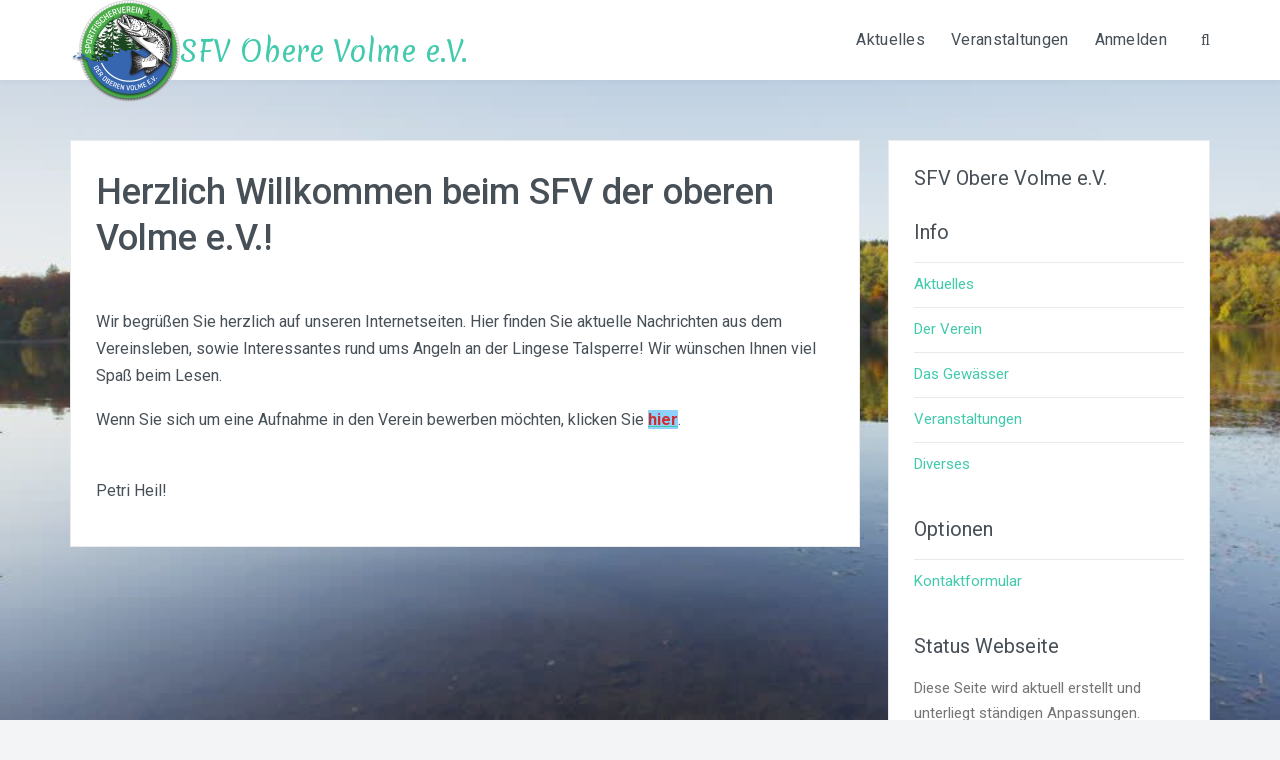

--- FILE ---
content_type: text/html; charset=UTF-8
request_url: https://sfv-obere-volme.de/
body_size: 12302
content:
<!DOCTYPE html>
<html lang="de">
<head>
<meta charset="UTF-8">
<meta name="viewport" content="width=device-width, initial-scale=1">
<link rel="profile" href="http://gmpg.org/xfn/11">
<link rel="pingback" href="https://avlinge.de/xmlrpc.php">
<title>SFV Obere Volme e.V. &#8211; SFV Obere Volme e.V.</title>
<meta name='robots' content='max-image-preview:large' />
<link rel='dns-prefetch' href='//stats.wp.com' />
<link rel='dns-prefetch' href='//fonts.googleapis.com' />
<link rel='preconnect' href='//c0.wp.com' />
<link rel="alternate" type="application/rss+xml" title="SFV Obere Volme e.V. &raquo; Feed" href="https://avlinge.de/feed/" />
<link rel="alternate" type="application/rss+xml" title="SFV Obere Volme e.V. &raquo; Kommentar-Feed" href="https://avlinge.de/comments/feed/" />
<link rel="alternate" title="oEmbed (JSON)" type="application/json+oembed" href="https://avlinge.de/wp-json/oembed/1.0/embed?url=https%3A%2F%2Favlinge.de%2F" />
<link rel="alternate" title="oEmbed (XML)" type="text/xml+oembed" href="https://avlinge.de/wp-json/oembed/1.0/embed?url=https%3A%2F%2Favlinge.de%2F&#038;format=xml" />
<style id='wp-img-auto-sizes-contain-inline-css' type='text/css'>
img:is([sizes=auto i],[sizes^="auto," i]){contain-intrinsic-size:3000px 1500px}
/*# sourceURL=wp-img-auto-sizes-contain-inline-css */
</style>
<!-- <link rel='stylesheet' id='easymega-css' href='https://avlinge.de/wp-content/plugins/easymega/assets/css/style.css?ver=1745516095' type='text/css' media='all' /> -->
<link rel="stylesheet" type="text/css" href="//avlinge.de/wp-content/cache/wpfc-minified/ephzniw4/bg7x9.css" media="all"/>
<style id='easymega-inline-css' type='text/css'>
.easymega-wp-desktop #easymega-wp-page .easymega-wp .mega-item .mega-content li.mega-content-li { margin-top: 0px; }.nav-menu .menu-item .mega-content { display: none; } .nav-menu .menu-item:hover .mega-content { display: block; } 
/*# sourceURL=easymega-inline-css */
</style>
<style id='wp-emoji-styles-inline-css' type='text/css'>
img.wp-smiley, img.emoji {
display: inline !important;
border: none !important;
box-shadow: none !important;
height: 1em !important;
width: 1em !important;
margin: 0 0.07em !important;
vertical-align: -0.1em !important;
background: none !important;
padding: 0 !important;
}
/*# sourceURL=wp-emoji-styles-inline-css */
</style>
<style id='wp-block-library-inline-css' type='text/css'>
:root{--wp-block-synced-color:#7a00df;--wp-block-synced-color--rgb:122,0,223;--wp-bound-block-color:var(--wp-block-synced-color);--wp-editor-canvas-background:#ddd;--wp-admin-theme-color:#007cba;--wp-admin-theme-color--rgb:0,124,186;--wp-admin-theme-color-darker-10:#006ba1;--wp-admin-theme-color-darker-10--rgb:0,107,160.5;--wp-admin-theme-color-darker-20:#005a87;--wp-admin-theme-color-darker-20--rgb:0,90,135;--wp-admin-border-width-focus:2px}@media (min-resolution:192dpi){:root{--wp-admin-border-width-focus:1.5px}}.wp-element-button{cursor:pointer}:root .has-very-light-gray-background-color{background-color:#eee}:root .has-very-dark-gray-background-color{background-color:#313131}:root .has-very-light-gray-color{color:#eee}:root .has-very-dark-gray-color{color:#313131}:root .has-vivid-green-cyan-to-vivid-cyan-blue-gradient-background{background:linear-gradient(135deg,#00d084,#0693e3)}:root .has-purple-crush-gradient-background{background:linear-gradient(135deg,#34e2e4,#4721fb 50%,#ab1dfe)}:root .has-hazy-dawn-gradient-background{background:linear-gradient(135deg,#faaca8,#dad0ec)}:root .has-subdued-olive-gradient-background{background:linear-gradient(135deg,#fafae1,#67a671)}:root .has-atomic-cream-gradient-background{background:linear-gradient(135deg,#fdd79a,#004a59)}:root .has-nightshade-gradient-background{background:linear-gradient(135deg,#330968,#31cdcf)}:root .has-midnight-gradient-background{background:linear-gradient(135deg,#020381,#2874fc)}:root{--wp--preset--font-size--normal:16px;--wp--preset--font-size--huge:42px}.has-regular-font-size{font-size:1em}.has-larger-font-size{font-size:2.625em}.has-normal-font-size{font-size:var(--wp--preset--font-size--normal)}.has-huge-font-size{font-size:var(--wp--preset--font-size--huge)}.has-text-align-center{text-align:center}.has-text-align-left{text-align:left}.has-text-align-right{text-align:right}.has-fit-text{white-space:nowrap!important}#end-resizable-editor-section{display:none}.aligncenter{clear:both}.items-justified-left{justify-content:flex-start}.items-justified-center{justify-content:center}.items-justified-right{justify-content:flex-end}.items-justified-space-between{justify-content:space-between}.screen-reader-text{border:0;clip-path:inset(50%);height:1px;margin:-1px;overflow:hidden;padding:0;position:absolute;width:1px;word-wrap:normal!important}.screen-reader-text:focus{background-color:#ddd;clip-path:none;color:#444;display:block;font-size:1em;height:auto;left:5px;line-height:normal;padding:15px 23px 14px;text-decoration:none;top:5px;width:auto;z-index:100000}html :where(.has-border-color){border-style:solid}html :where([style*=border-top-color]){border-top-style:solid}html :where([style*=border-right-color]){border-right-style:solid}html :where([style*=border-bottom-color]){border-bottom-style:solid}html :where([style*=border-left-color]){border-left-style:solid}html :where([style*=border-width]){border-style:solid}html :where([style*=border-top-width]){border-top-style:solid}html :where([style*=border-right-width]){border-right-style:solid}html :where([style*=border-bottom-width]){border-bottom-style:solid}html :where([style*=border-left-width]){border-left-style:solid}html :where(img[class*=wp-image-]){height:auto;max-width:100%}:where(figure){margin:0 0 1em}html :where(.is-position-sticky){--wp-admin--admin-bar--position-offset:var(--wp-admin--admin-bar--height,0px)}@media screen and (max-width:600px){html :where(.is-position-sticky){--wp-admin--admin-bar--position-offset:0px}}
/*# sourceURL=wp-block-library-inline-css */
</style><style id='wp-block-paragraph-inline-css' type='text/css'>
.is-small-text{font-size:.875em}.is-regular-text{font-size:1em}.is-large-text{font-size:2.25em}.is-larger-text{font-size:3em}.has-drop-cap:not(:focus):first-letter{float:left;font-size:8.4em;font-style:normal;font-weight:100;line-height:.68;margin:.05em .1em 0 0;text-transform:uppercase}body.rtl .has-drop-cap:not(:focus):first-letter{float:none;margin-left:.1em}p.has-drop-cap.has-background{overflow:hidden}:root :where(p.has-background){padding:1.25em 2.375em}:where(p.has-text-color:not(.has-link-color)) a{color:inherit}p.has-text-align-left[style*="writing-mode:vertical-lr"],p.has-text-align-right[style*="writing-mode:vertical-rl"]{rotate:180deg}
/*# sourceURL=https://c0.wp.com/c/6.9/wp-includes/blocks/paragraph/style.min.css */
</style>
<style id='global-styles-inline-css' type='text/css'>
:root{--wp--preset--aspect-ratio--square: 1;--wp--preset--aspect-ratio--4-3: 4/3;--wp--preset--aspect-ratio--3-4: 3/4;--wp--preset--aspect-ratio--3-2: 3/2;--wp--preset--aspect-ratio--2-3: 2/3;--wp--preset--aspect-ratio--16-9: 16/9;--wp--preset--aspect-ratio--9-16: 9/16;--wp--preset--color--black: #000000;--wp--preset--color--cyan-bluish-gray: #abb8c3;--wp--preset--color--white: #ffffff;--wp--preset--color--pale-pink: #f78da7;--wp--preset--color--vivid-red: #cf2e2e;--wp--preset--color--luminous-vivid-orange: #ff6900;--wp--preset--color--luminous-vivid-amber: #fcb900;--wp--preset--color--light-green-cyan: #7bdcb5;--wp--preset--color--vivid-green-cyan: #00d084;--wp--preset--color--pale-cyan-blue: #8ed1fc;--wp--preset--color--vivid-cyan-blue: #0693e3;--wp--preset--color--vivid-purple: #9b51e0;--wp--preset--gradient--vivid-cyan-blue-to-vivid-purple: linear-gradient(135deg,rgb(6,147,227) 0%,rgb(155,81,224) 100%);--wp--preset--gradient--light-green-cyan-to-vivid-green-cyan: linear-gradient(135deg,rgb(122,220,180) 0%,rgb(0,208,130) 100%);--wp--preset--gradient--luminous-vivid-amber-to-luminous-vivid-orange: linear-gradient(135deg,rgb(252,185,0) 0%,rgb(255,105,0) 100%);--wp--preset--gradient--luminous-vivid-orange-to-vivid-red: linear-gradient(135deg,rgb(255,105,0) 0%,rgb(207,46,46) 100%);--wp--preset--gradient--very-light-gray-to-cyan-bluish-gray: linear-gradient(135deg,rgb(238,238,238) 0%,rgb(169,184,195) 100%);--wp--preset--gradient--cool-to-warm-spectrum: linear-gradient(135deg,rgb(74,234,220) 0%,rgb(151,120,209) 20%,rgb(207,42,186) 40%,rgb(238,44,130) 60%,rgb(251,105,98) 80%,rgb(254,248,76) 100%);--wp--preset--gradient--blush-light-purple: linear-gradient(135deg,rgb(255,206,236) 0%,rgb(152,150,240) 100%);--wp--preset--gradient--blush-bordeaux: linear-gradient(135deg,rgb(254,205,165) 0%,rgb(254,45,45) 50%,rgb(107,0,62) 100%);--wp--preset--gradient--luminous-dusk: linear-gradient(135deg,rgb(255,203,112) 0%,rgb(199,81,192) 50%,rgb(65,88,208) 100%);--wp--preset--gradient--pale-ocean: linear-gradient(135deg,rgb(255,245,203) 0%,rgb(182,227,212) 50%,rgb(51,167,181) 100%);--wp--preset--gradient--electric-grass: linear-gradient(135deg,rgb(202,248,128) 0%,rgb(113,206,126) 100%);--wp--preset--gradient--midnight: linear-gradient(135deg,rgb(2,3,129) 0%,rgb(40,116,252) 100%);--wp--preset--font-size--small: 13px;--wp--preset--font-size--medium: 20px;--wp--preset--font-size--large: 36px;--wp--preset--font-size--x-large: 42px;--wp--preset--spacing--20: 0.44rem;--wp--preset--spacing--30: 0.67rem;--wp--preset--spacing--40: 1rem;--wp--preset--spacing--50: 1.5rem;--wp--preset--spacing--60: 2.25rem;--wp--preset--spacing--70: 3.38rem;--wp--preset--spacing--80: 5.06rem;--wp--preset--shadow--natural: 6px 6px 9px rgba(0, 0, 0, 0.2);--wp--preset--shadow--deep: 12px 12px 50px rgba(0, 0, 0, 0.4);--wp--preset--shadow--sharp: 6px 6px 0px rgba(0, 0, 0, 0.2);--wp--preset--shadow--outlined: 6px 6px 0px -3px rgb(255, 255, 255), 6px 6px rgb(0, 0, 0);--wp--preset--shadow--crisp: 6px 6px 0px rgb(0, 0, 0);}:where(.is-layout-flex){gap: 0.5em;}:where(.is-layout-grid){gap: 0.5em;}body .is-layout-flex{display: flex;}.is-layout-flex{flex-wrap: wrap;align-items: center;}.is-layout-flex > :is(*, div){margin: 0;}body .is-layout-grid{display: grid;}.is-layout-grid > :is(*, div){margin: 0;}:where(.wp-block-columns.is-layout-flex){gap: 2em;}:where(.wp-block-columns.is-layout-grid){gap: 2em;}:where(.wp-block-post-template.is-layout-flex){gap: 1.25em;}:where(.wp-block-post-template.is-layout-grid){gap: 1.25em;}.has-black-color{color: var(--wp--preset--color--black) !important;}.has-cyan-bluish-gray-color{color: var(--wp--preset--color--cyan-bluish-gray) !important;}.has-white-color{color: var(--wp--preset--color--white) !important;}.has-pale-pink-color{color: var(--wp--preset--color--pale-pink) !important;}.has-vivid-red-color{color: var(--wp--preset--color--vivid-red) !important;}.has-luminous-vivid-orange-color{color: var(--wp--preset--color--luminous-vivid-orange) !important;}.has-luminous-vivid-amber-color{color: var(--wp--preset--color--luminous-vivid-amber) !important;}.has-light-green-cyan-color{color: var(--wp--preset--color--light-green-cyan) !important;}.has-vivid-green-cyan-color{color: var(--wp--preset--color--vivid-green-cyan) !important;}.has-pale-cyan-blue-color{color: var(--wp--preset--color--pale-cyan-blue) !important;}.has-vivid-cyan-blue-color{color: var(--wp--preset--color--vivid-cyan-blue) !important;}.has-vivid-purple-color{color: var(--wp--preset--color--vivid-purple) !important;}.has-black-background-color{background-color: var(--wp--preset--color--black) !important;}.has-cyan-bluish-gray-background-color{background-color: var(--wp--preset--color--cyan-bluish-gray) !important;}.has-white-background-color{background-color: var(--wp--preset--color--white) !important;}.has-pale-pink-background-color{background-color: var(--wp--preset--color--pale-pink) !important;}.has-vivid-red-background-color{background-color: var(--wp--preset--color--vivid-red) !important;}.has-luminous-vivid-orange-background-color{background-color: var(--wp--preset--color--luminous-vivid-orange) !important;}.has-luminous-vivid-amber-background-color{background-color: var(--wp--preset--color--luminous-vivid-amber) !important;}.has-light-green-cyan-background-color{background-color: var(--wp--preset--color--light-green-cyan) !important;}.has-vivid-green-cyan-background-color{background-color: var(--wp--preset--color--vivid-green-cyan) !important;}.has-pale-cyan-blue-background-color{background-color: var(--wp--preset--color--pale-cyan-blue) !important;}.has-vivid-cyan-blue-background-color{background-color: var(--wp--preset--color--vivid-cyan-blue) !important;}.has-vivid-purple-background-color{background-color: var(--wp--preset--color--vivid-purple) !important;}.has-black-border-color{border-color: var(--wp--preset--color--black) !important;}.has-cyan-bluish-gray-border-color{border-color: var(--wp--preset--color--cyan-bluish-gray) !important;}.has-white-border-color{border-color: var(--wp--preset--color--white) !important;}.has-pale-pink-border-color{border-color: var(--wp--preset--color--pale-pink) !important;}.has-vivid-red-border-color{border-color: var(--wp--preset--color--vivid-red) !important;}.has-luminous-vivid-orange-border-color{border-color: var(--wp--preset--color--luminous-vivid-orange) !important;}.has-luminous-vivid-amber-border-color{border-color: var(--wp--preset--color--luminous-vivid-amber) !important;}.has-light-green-cyan-border-color{border-color: var(--wp--preset--color--light-green-cyan) !important;}.has-vivid-green-cyan-border-color{border-color: var(--wp--preset--color--vivid-green-cyan) !important;}.has-pale-cyan-blue-border-color{border-color: var(--wp--preset--color--pale-cyan-blue) !important;}.has-vivid-cyan-blue-border-color{border-color: var(--wp--preset--color--vivid-cyan-blue) !important;}.has-vivid-purple-border-color{border-color: var(--wp--preset--color--vivid-purple) !important;}.has-vivid-cyan-blue-to-vivid-purple-gradient-background{background: var(--wp--preset--gradient--vivid-cyan-blue-to-vivid-purple) !important;}.has-light-green-cyan-to-vivid-green-cyan-gradient-background{background: var(--wp--preset--gradient--light-green-cyan-to-vivid-green-cyan) !important;}.has-luminous-vivid-amber-to-luminous-vivid-orange-gradient-background{background: var(--wp--preset--gradient--luminous-vivid-amber-to-luminous-vivid-orange) !important;}.has-luminous-vivid-orange-to-vivid-red-gradient-background{background: var(--wp--preset--gradient--luminous-vivid-orange-to-vivid-red) !important;}.has-very-light-gray-to-cyan-bluish-gray-gradient-background{background: var(--wp--preset--gradient--very-light-gray-to-cyan-bluish-gray) !important;}.has-cool-to-warm-spectrum-gradient-background{background: var(--wp--preset--gradient--cool-to-warm-spectrum) !important;}.has-blush-light-purple-gradient-background{background: var(--wp--preset--gradient--blush-light-purple) !important;}.has-blush-bordeaux-gradient-background{background: var(--wp--preset--gradient--blush-bordeaux) !important;}.has-luminous-dusk-gradient-background{background: var(--wp--preset--gradient--luminous-dusk) !important;}.has-pale-ocean-gradient-background{background: var(--wp--preset--gradient--pale-ocean) !important;}.has-electric-grass-gradient-background{background: var(--wp--preset--gradient--electric-grass) !important;}.has-midnight-gradient-background{background: var(--wp--preset--gradient--midnight) !important;}.has-small-font-size{font-size: var(--wp--preset--font-size--small) !important;}.has-medium-font-size{font-size: var(--wp--preset--font-size--medium) !important;}.has-large-font-size{font-size: var(--wp--preset--font-size--large) !important;}.has-x-large-font-size{font-size: var(--wp--preset--font-size--x-large) !important;}
/*# sourceURL=global-styles-inline-css */
</style>
<style id='classic-theme-styles-inline-css' type='text/css'>
/*! This file is auto-generated */
.wp-block-button__link{color:#fff;background-color:#32373c;border-radius:9999px;box-shadow:none;text-decoration:none;padding:calc(.667em + 2px) calc(1.333em + 2px);font-size:1.125em}.wp-block-file__button{background:#32373c;color:#fff;text-decoration:none}
/*# sourceURL=/wp-includes/css/classic-themes.min.css */
</style>
<link rel='stylesheet' id='wellness-fonts-css' href='https://fonts.googleapis.com/css?family=Merienda%3A400%2C700%7CRoboto%3A300%2C300i%2C400%2C400i%2C500%2C500i%2C700%2C700i&#038;subset=latin%2Clatin-ext' type='text/css' media='all' />
<!-- <link rel='stylesheet' id='font-awesome-css' href='https://avlinge.de/wp-content/themes/wellness/assets/css/font-awesome.min.css?ver=4.6.1' type='text/css' media='all' /> -->
<!-- <link rel='stylesheet' id='wellness-style-css' href='https://avlinge.de/wp-content/themes/wellness/style.css?ver=6.9' type='text/css' media='all' /> -->
<!-- <link rel='stylesheet' id='um_modal-css' href='https://avlinge.de/wp-content/plugins/ultimate-member/assets/css/um-modal.min.css?ver=2.11.0' type='text/css' media='all' /> -->
<!-- <link rel='stylesheet' id='um_ui-css' href='https://avlinge.de/wp-content/plugins/ultimate-member/assets/libs/jquery-ui/jquery-ui.min.css?ver=1.13.2' type='text/css' media='all' /> -->
<!-- <link rel='stylesheet' id='um_tipsy-css' href='https://avlinge.de/wp-content/plugins/ultimate-member/assets/libs/tipsy/tipsy.min.css?ver=1.0.0a' type='text/css' media='all' /> -->
<!-- <link rel='stylesheet' id='um_raty-css' href='https://avlinge.de/wp-content/plugins/ultimate-member/assets/libs/raty/um-raty.min.css?ver=2.6.0' type='text/css' media='all' /> -->
<!-- <link rel='stylesheet' id='select2-css' href='https://avlinge.de/wp-content/plugins/ultimate-member/assets/libs/select2/select2.min.css?ver=4.0.13' type='text/css' media='all' /> -->
<!-- <link rel='stylesheet' id='um_fileupload-css' href='https://avlinge.de/wp-content/plugins/ultimate-member/assets/css/um-fileupload.min.css?ver=2.11.0' type='text/css' media='all' /> -->
<!-- <link rel='stylesheet' id='um_confirm-css' href='https://avlinge.de/wp-content/plugins/ultimate-member/assets/libs/um-confirm/um-confirm.min.css?ver=1.0' type='text/css' media='all' /> -->
<!-- <link rel='stylesheet' id='um_datetime-css' href='https://avlinge.de/wp-content/plugins/ultimate-member/assets/libs/pickadate/default.min.css?ver=3.6.2' type='text/css' media='all' /> -->
<!-- <link rel='stylesheet' id='um_datetime_date-css' href='https://avlinge.de/wp-content/plugins/ultimate-member/assets/libs/pickadate/default.date.min.css?ver=3.6.2' type='text/css' media='all' /> -->
<!-- <link rel='stylesheet' id='um_datetime_time-css' href='https://avlinge.de/wp-content/plugins/ultimate-member/assets/libs/pickadate/default.time.min.css?ver=3.6.2' type='text/css' media='all' /> -->
<!-- <link rel='stylesheet' id='um_fonticons_ii-css' href='https://avlinge.de/wp-content/plugins/ultimate-member/assets/libs/legacy/fonticons/fonticons-ii.min.css?ver=2.11.0' type='text/css' media='all' /> -->
<!-- <link rel='stylesheet' id='um_fonticons_fa-css' href='https://avlinge.de/wp-content/plugins/ultimate-member/assets/libs/legacy/fonticons/fonticons-fa.min.css?ver=2.11.0' type='text/css' media='all' /> -->
<!-- <link rel='stylesheet' id='um_fontawesome-css' href='https://avlinge.de/wp-content/plugins/ultimate-member/assets/css/um-fontawesome.min.css?ver=6.5.2' type='text/css' media='all' /> -->
<!-- <link rel='stylesheet' id='um_common-css' href='https://avlinge.de/wp-content/plugins/ultimate-member/assets/css/common.min.css?ver=2.11.0' type='text/css' media='all' /> -->
<!-- <link rel='stylesheet' id='um_responsive-css' href='https://avlinge.de/wp-content/plugins/ultimate-member/assets/css/um-responsive.min.css?ver=2.11.0' type='text/css' media='all' /> -->
<!-- <link rel='stylesheet' id='um_styles-css' href='https://avlinge.de/wp-content/plugins/ultimate-member/assets/css/um-styles.min.css?ver=2.11.0' type='text/css' media='all' /> -->
<!-- <link rel='stylesheet' id='um_crop-css' href='https://avlinge.de/wp-content/plugins/ultimate-member/assets/libs/cropper/cropper.min.css?ver=1.6.1' type='text/css' media='all' /> -->
<!-- <link rel='stylesheet' id='um_profile-css' href='https://avlinge.de/wp-content/plugins/ultimate-member/assets/css/um-profile.min.css?ver=2.11.0' type='text/css' media='all' /> -->
<!-- <link rel='stylesheet' id='um_account-css' href='https://avlinge.de/wp-content/plugins/ultimate-member/assets/css/um-account.min.css?ver=2.11.0' type='text/css' media='all' /> -->
<!-- <link rel='stylesheet' id='um_misc-css' href='https://avlinge.de/wp-content/plugins/ultimate-member/assets/css/um-misc.min.css?ver=2.11.0' type='text/css' media='all' /> -->
<!-- <link rel='stylesheet' id='um_default_css-css' href='https://avlinge.de/wp-content/plugins/ultimate-member/assets/css/um-old-default.min.css?ver=2.11.0' type='text/css' media='all' /> -->
<!-- <link rel='stylesheet' id='wpdevelop-bts-css' href='https://avlinge.de/wp-content/plugins/booking/vendors/_custom/bootstrap-css/css/bootstrap.css?ver=10.14.9' type='text/css' media='all' /> -->
<!-- <link rel='stylesheet' id='wpdevelop-bts-theme-css' href='https://avlinge.de/wp-content/plugins/booking/vendors/_custom/bootstrap-css/css/bootstrap-theme.css?ver=10.14.9' type='text/css' media='all' /> -->
<!-- <link rel='stylesheet' id='wpbc-tippy-popover-css' href='https://avlinge.de/wp-content/plugins/booking/vendors/_custom/tippy.js/themes/wpbc-tippy-popover.css?ver=10.14.9' type='text/css' media='all' /> -->
<!-- <link rel='stylesheet' id='wpbc-tippy-times-css' href='https://avlinge.de/wp-content/plugins/booking/vendors/_custom/tippy.js/themes/wpbc-tippy-times.css?ver=10.14.9' type='text/css' media='all' /> -->
<!-- <link rel='stylesheet' id='wpbc-material-design-icons-css' href='https://avlinge.de/wp-content/plugins/booking/vendors/_custom/material-design-icons/material-design-icons.css?ver=10.14.9' type='text/css' media='all' /> -->
<!-- <link rel='stylesheet' id='wpbc-ui-both-css' href='https://avlinge.de/wp-content/plugins/booking/css/wpbc_ui_both.css?ver=10.14.9' type='text/css' media='all' /> -->
<!-- <link rel='stylesheet' id='wpbc-time_picker-css' href='https://avlinge.de/wp-content/plugins/booking/css/wpbc_time-selector.css?ver=10.14.9' type='text/css' media='all' /> -->
<!-- <link rel='stylesheet' id='wpbc-time_picker-skin-css' href='https://avlinge.de/wp-content/plugins/booking/css/time_picker_skins/grey.css?ver=10.14.9' type='text/css' media='all' /> -->
<!-- <link rel='stylesheet' id='wpbc-client-pages-css' href='https://avlinge.de/wp-content/plugins/booking/css/client.css?ver=10.14.9' type='text/css' media='all' /> -->
<!-- <link rel='stylesheet' id='wpbc-all-client-css' href='https://avlinge.de/wp-content/plugins/booking/_dist/all/_out/wpbc_all_client.css?ver=10.14.9' type='text/css' media='all' /> -->
<!-- <link rel='stylesheet' id='wpbc-calendar-css' href='https://avlinge.de/wp-content/plugins/booking/css/calendar.css?ver=10.14.9' type='text/css' media='all' /> -->
<!-- <link rel='stylesheet' id='wpbc-calendar-skin-css' href='https://avlinge.de/wp-content/plugins/booking/css/skins/traditional.css?ver=10.14.9' type='text/css' media='all' /> -->
<!-- <link rel='stylesheet' id='wpbc-flex-timeline-css' href='https://avlinge.de/wp-content/plugins/booking/core/timeline/v2/_out/timeline_v2.1.css?ver=10.14.9' type='text/css' media='all' /> -->
<link rel="stylesheet" type="text/css" href="//avlinge.de/wp-content/cache/wpfc-minified/1ghra8tj/88174.css" media="all"/>
<script data-cfasync="false" type="text/javascript" src="https://c0.wp.com/c/6.9/wp-includes/js/jquery/jquery.min.js" id="jquery-core-js"></script>
<script data-cfasync="false" type="text/javascript" src="https://c0.wp.com/c/6.9/wp-includes/js/jquery/jquery-migrate.min.js" id="jquery-migrate-js"></script>
<script type="text/javascript" src="https://avlinge.de/wp-content/plugins/ultimate-member/assets/js/um-gdpr.min.js?ver=2.11.0" id="um-gdpr-js"></script>
<link rel="https://api.w.org/" href="https://avlinge.de/wp-json/" /><link rel="alternate" title="JSON" type="application/json" href="https://avlinge.de/wp-json/wp/v2/pages/14" /><link rel="EditURI" type="application/rsd+xml" title="RSD" href="https://avlinge.de/xmlrpc.php?rsd" />
<meta name="generator" content="WordPress 6.9" />
<link rel="canonical" href="https://avlinge.de/" />
<link rel='shortlink' href='https://avlinge.de/' />
<style>img#wpstats{display:none}</style>
<style type="text/css" id="custom-background-css">
body.custom-background { background-image: url("https://avlinge.de/wp-content/uploads/2021/03/header-1024x540-1.jpg"); background-position: left top; background-size: cover; background-repeat: no-repeat; background-attachment: fixed; }
</style>
<link rel="icon" href="https://avlinge.de/wp-content/uploads/2021/03/logo_ss.png" sizes="32x32" />
<link rel="icon" href="https://avlinge.de/wp-content/uploads/2021/03/logo_ss.png" sizes="192x192" />
<link rel="apple-touch-icon" href="https://avlinge.de/wp-content/uploads/2021/03/logo_ss.png" />
<meta name="msapplication-TileImage" content="https://avlinge.de/wp-content/uploads/2021/03/logo_ss.png" />
</head>
<body class="home wp-singular page-template-default page page-id-14 custom-background wp-custom-logo wp-embed-responsive wp-theme-wellness group-blog">
<div id="page" class="site">
<a class="skip-link screen-reader-text" href="#content">Direkt zum Inhalt</a>
<div class="site-header-wrapper">
<header id="masthead" class="site-header" role="banner">
<div class="container">
<div id="header-site-branding">
<div class="site-branding has-logo show-title"><a href="https://avlinge.de/" class="custom-logo-link" rel="home" aria-current="page"><img width="110" height="103" src="https://avlinge.de/wp-content/uploads/2021/03/logo_s110.png" class="custom-logo" alt="SFV Obere Volme e.V." decoding="async" /></a><h1 class="site-title"><a href="https://avlinge.de/" rel="home">SFV Obere Volme e.V.</a></h1></div>
</div><!-- .site-branding -->
<div class="header-search">
<button class="search-toggle fa fa-search" aria-expanded="false"><span class="screen-reader-text">Suche</span></button>
<form role="search" method="get" class="search-form" action="https://avlinge.de/">
<label>
<span class="screen-reader-text">Suche nach:</span>
<input type="search" class="search-field" placeholder="Suchen …" value="" name="s" />
</label>
<input type="submit" class="search-submit" value="Suchen" />
</form>                </div>
<nav id="site-navigation" class="main-navigation" role="navigation">
<div class="menu-toggle-wrapper">
<button class="menu-toggle" aria-controls="primary-menu" aria-expanded="false">Menü</button>
</div>
<div class="menu-verein-container"><ul id="primary-menu" class="menu"><li id="menu-item-81" class="menu-item menu-item-type-post_type menu-item-object-page menu-item-81"><a href="https://avlinge.de/aktuelles/">Aktuelles</a></li>
<li id="menu-item-80" class="menu-item menu-item-type-post_type menu-item-object-page menu-item-80"><a href="https://avlinge.de/veranstaltungen/">Veranstaltungen</a></li>
<li id="menu-item-107" class="menu-item menu-item-type-post_type menu-item-object-page menu-item-107"><a href="https://avlinge.de/login/">Anmelden</a></li>
</ul></div>                </nav><!-- #site-navigation -->
</div><!-- .container -->
</header><!-- #masthead -->
</div>
<div id="content" class="site-content">
<div class="container">
<div id="primary" class="content-area">
<main id="main" class="site-main" role="main">
<article id="post-14" class="post-14 page type-page status-publish hentry">
<div class="entry-content-wrapper ">
<header class="entry-header">
<h1 class="entry-title">Herzlich Willkommen beim SFV der oberen Volme e.V.!</h1>		</header><!-- .entry-header -->
<div class="entry-content">
<p><br>Wir begrüßen Sie herzlich auf unseren Internetseiten. Hier finden Sie aktuelle Nachrichten aus dem Vereinsleben, sowie Interessantes rund ums Angeln an der Lingese Talsperre! Wir wünschen Ihnen viel Spaß beim Lesen.<br></p>
<p>Wenn Sie sich um eine Aufnahme in den Verein bewerben möchten, klicken Sie <strong><span style="text-decoration: underline;"><a href="https://avlinge.de/aufnahme/" data-type="page" data-id="106"><mark style="background-color:#8ed1fc" class="has-inline-color has-vivid-red-color">hier</mark></a></span></strong>.</p>
<p><br>Petri Heil!</p>
<p></p>
</div><!-- .entry-content -->
</div><!-- .entry-content-wrapper -->
</article><!-- #post-## -->
</main><!-- #main -->
</div><!-- #primary -->
<aside id="secondary" class="widget-area sidebar-widget-area" role="complementary">
<section id="text-4" class="widget widget_text"><h4 class="widget-title">SFV Obere Volme e.V.</h4>			<div class="textwidget"></div>
</section><section id="nav_menu-8" class="widget widget_nav_menu"><h4 class="widget-title">Info</h4><div class="menu-hauptnavigation-container"><ul id="menu-hauptnavigation" class="menu"><li id="menu-item-152" class="menu-item menu-item-type-post_type menu-item-object-page menu-item-152"><a href="https://avlinge.de/aktuelles/">Aktuelles</a></li>
<li id="menu-item-153" class="menu-item menu-item-type-post_type menu-item-object-page menu-item-153"><a href="https://avlinge.de/der-verein/">Der Verein</a></li>
<li id="menu-item-159" class="menu-item menu-item-type-post_type menu-item-object-page menu-item-159"><a href="https://avlinge.de/das-gewaesser/">Das Gewässer</a></li>
<li id="menu-item-160" class="menu-item menu-item-type-post_type menu-item-object-page menu-item-160"><a href="https://avlinge.de/veranstaltungen/">Veranstaltungen</a></li>
<li id="menu-item-158" class="menu-item menu-item-type-post_type menu-item-object-page menu-item-158"><a href="https://avlinge.de/diverses/">Diverses</a></li>
</ul></div></section><section id="nav_menu-15" class="widget widget_nav_menu"><h4 class="widget-title">Optionen</h4><div class="menu-optionen-container"><ul id="menu-optionen" class="menu"><li id="menu-item-229" class="menu-item menu-item-type-post_type menu-item-object-page menu-item-229"><a href="https://avlinge.de/kontaktformular/">Kontaktformular</a></li>
</ul></div></section><section id="text-5" class="widget widget_text"><h4 class="widget-title">Status Webseite</h4>			<div class="textwidget"><p>Diese Seite wird aktuell erstellt und unterliegt ständigen Anpassungen.</p>
</div>
</section><section id="media_image-3" class="widget widget_media_image"><h4 class="widget-title">Mitglied im</h4><a href="https://www.lfv-westfalen.de/" target="_blank"><img width="88" height="88" src="https://avlinge.de/wp-content/uploads/2021/03/LFV_nurLogo.gif" class="image wp-image-220  attachment-full size-full" alt="Landesfischereiverband Westfalen und Lippe e. V." style="max-width: 100%; height: auto;" title="Landesfischereiverband Westfalen und Lippe e. V." decoding="async" loading="lazy" /></a></section><section id="media_image-4" class="widget widget_media_image"><h4 class="widget-title">In Kooperation mit</h4><a href="http://www.wasserquintett.de" target="_blank"><img width="115" height="103" src="https://avlinge.de/wp-content/uploads/2021/03/wasserquintett.gif" class="image wp-image-221  attachment-full size-full" alt="" style="max-width: 100%; height: auto;" title="Wasserquintett - wo die Wipper zur Wupper wird" decoding="async" loading="lazy" /></a></section><section id="search-3" class="widget widget_search"><h4 class="widget-title">Suche</h4><form role="search" method="get" class="search-form" action="https://avlinge.de/">
<label>
<span class="screen-reader-text">Suche nach:</span>
<input type="search" class="search-field" placeholder="Suchen …" value="" name="s" />
</label>
<input type="submit" class="search-submit" value="Suchen" />
</form></section></aside><!-- #secondary -->
		</div><!-- .container -->
</div><!-- #content -->
<div id="tertiary" class="widget-area footer-widget-area" role="complementary">
<div class="container">
<div id="widget-area-2" class="widget-area">
<section id="nav_menu-5" class="widget widget_nav_menu"><h4 class="widget-title">Obligatorisches</h4><div class="menu-obligatorisches-container"><ul id="menu-obligatorisches" class="menu"><li id="menu-item-88" class="menu-item menu-item-type-post_type menu-item-object-page menu-item-88"><a href="https://avlinge.de/impressum/">Impressum</a></li>
<li id="menu-item-89" class="menu-item menu-item-type-post_type menu-item-object-page menu-item-89"><a href="https://avlinge.de/haftungsausschluss/">Haftungsausschluss</a></li>
<li id="menu-item-90" class="menu-item menu-item-type-post_type menu-item-object-page menu-item-90"><a href="https://avlinge.de/links/">Links</a></li>
<li id="menu-item-91" class="menu-item menu-item-type-post_type menu-item-object-page menu-item-91"><a href="https://avlinge.de/kontakt-2/">Kontakt</a></li>
</ul></div></section><section id="text-6" class="widget widget_text"><h4 class="widget-title">So kannst du uns erreichen</h4>			<div class="textwidget"><p>SFV Obere Volme e.V.<br />
Brucher Str. 24<br />
51709 Marienheide</p>
</div>
</section>    	</div><!-- #widget-area-2 -->
<div id="widget-area-3" class="widget-area">
<section id="nav_menu-13" class="widget widget_nav_menu"><h4 class="widget-title">Aktionen</h4><div class="menu-aktionen-container"><ul id="menu-aktionen" class="menu"><li id="menu-item-224" class="menu-item menu-item-type-post_type menu-item-object-page menu-item-224"><a href="https://avlinge.de/login/">Anmelden</a></li>
</ul></div></section>    	</div><!-- #widget-area-3 -->
<div id="widget-area-4" class="widget-area">
<section id="nav_menu-6" class="widget widget_nav_menu"><h4 class="widget-title">Optionen</h4><div class="menu-optionen-container"><ul id="menu-optionen-1" class="menu"><li class="menu-item menu-item-type-post_type menu-item-object-page menu-item-229"><a href="https://avlinge.de/kontaktformular/">Kontaktformular</a></li>
</ul></div></section>    	</div><!-- #widget-area-4 -->
</div>
</div><!-- #tertiary -->
<footer id="colophon" class="site-footer" role="contentinfo">
<div class=" site-info">
<div class="container">
<div class="site-copyright">
Copyright &copy; 2025 SFV Obere Volme e.V.. All Rights Reserved.            </div><!-- .site-copyright -->
<div class="theme-info">
Wellness theme von <a href="https://www.famethemes.com/">FameThemes</a>.            </div>
</div>
</div><!-- .site-info -->
</footer><!-- #colophon -->
</div><!-- #page -->
<div id="um_upload_single" style="display:none;"></div>
<div id="um_view_photo" style="display:none;">
<a href="javascript:void(0);" data-action="um_remove_modal" class="um-modal-close" aria-label="Modale Ansicht des Bildes schließen">
<i class="um-faicon-times"></i>
</a>
<div class="um-modal-body photo">
<div class="um-modal-photo"></div>
</div>
</div>
<script type="speculationrules">
{"prefetch":[{"source":"document","where":{"and":[{"href_matches":"/*"},{"not":{"href_matches":["/wp-*.php","/wp-admin/*","/wp-content/uploads/*","/wp-content/*","/wp-content/plugins/*","/wp-content/themes/wellness/*","/*\\?(.+)"]}},{"not":{"selector_matches":"a[rel~=\"nofollow\"]"}},{"not":{"selector_matches":".no-prefetch, .no-prefetch a"}}]},"eagerness":"conservative"}]}
</script>
<script type="text/javascript" id="jetpack-testimonial-theme-supports-js-after">
/* <![CDATA[ */
const jetpack_testimonial_theme_supports = false
//# sourceURL=jetpack-testimonial-theme-supports-js-after
/* ]]> */
</script>
<script type="text/javascript" id="easymega-js-extra">
/* <![CDATA[ */
var MegamenuWp = {"ajax_url":"https://avlinge.de/wp-admin/admin-ajax.php","loading_icon":"\u003Cdiv class=\"mega-spinner\"\u003E\u003Cdiv class=\"uil-squares-css\" style=\"transform:scale(0.4);\"\u003E\u003Cdiv\u003E\u003Cdiv\u003E\u003C/div\u003E\u003C/div\u003E\u003Cdiv\u003E\u003Cdiv\u003E\u003C/div\u003E\u003C/div\u003E\u003Cdiv\u003E\u003Cdiv\u003E\u003C/div\u003E\u003C/div\u003E\u003Cdiv\u003E\u003Cdiv\u003E\u003C/div\u003E\u003C/div\u003E\u003Cdiv\u003E\u003Cdiv\u003E\u003C/div\u003E\u003C/div\u003E\u003Cdiv\u003E\u003Cdiv\u003E\u003C/div\u003E\u003C/div\u003E\u003Cdiv\u003E\u003Cdiv\u003E\u003C/div\u003E\u003C/div\u003E\u003Cdiv\u003E\u003Cdiv\u003E\u003C/div\u003E\u003C/div\u003E\u003C/div\u003E\u003C/div\u003E","theme_support":{"mobile_mod":720,"disable_auto_css":0,"disable_css":0,"parent_level":0,"content_right":0,"content_left":0,"margin_top":0,"animation":"","child_li":"","ul_css":"","li_css":"","custom_css":".nav-menu .menu-item .mega-content { display: none; } .nav-menu .menu-item:hover .mega-content { display: block; } "},"mega_parent_level":"1","mega_content_left":"0","mega_content_right":"0","animation":"shift-up"};
//# sourceURL=easymega-js-extra
/* ]]> */
</script>
<script type="text/javascript" src="https://avlinge.de/wp-content/plugins/easymega/assets/js/easymega-wp.js?ver=1745516095" id="easymega-js"></script>
<script type="text/javascript" src="https://avlinge.de/wp-content/themes/wellness/assets/js/navigation.js?ver=20151215" id="wellness-navigation-js"></script>
<script type="text/javascript" src="https://avlinge.de/wp-content/themes/wellness/assets/js/skip-link-focus-fix.js?ver=20151215" id="wellness-skip-link-focus-fix-js"></script>
<script type="text/javascript" id="wellness-script-js-extra">
/* <![CDATA[ */
var wellness_js_settings = {"wellness_disable_sitcky_header":""};
//# sourceURL=wellness-script-js-extra
/* ]]> */
</script>
<script type="text/javascript" src="https://avlinge.de/wp-content/themes/wellness/assets/js/theme.js?ver=20160412" id="wellness-script-js"></script>
<script type="text/javascript" src="https://c0.wp.com/c/6.9/wp-includes/js/underscore.min.js" id="underscore-js"></script>
<script type="text/javascript" id="wp-util-js-extra">
/* <![CDATA[ */
var _wpUtilSettings = {"ajax":{"url":"/wp-admin/admin-ajax.php"}};
//# sourceURL=wp-util-js-extra
/* ]]> */
</script>
<script type="text/javascript" src="https://c0.wp.com/c/6.9/wp-includes/js/wp-util.min.js" id="wp-util-js"></script>
<script type="text/javascript" src="https://c0.wp.com/c/6.9/wp-includes/js/dist/hooks.min.js" id="wp-hooks-js"></script>
<script type="text/javascript" src="https://c0.wp.com/c/6.9/wp-includes/js/dist/i18n.min.js" id="wp-i18n-js"></script>
<script type="text/javascript" id="wp-i18n-js-after">
/* <![CDATA[ */
wp.i18n.setLocaleData( { 'text direction\u0004ltr': [ 'ltr' ] } );
//# sourceURL=wp-i18n-js-after
/* ]]> */
</script>
<script type="text/javascript" src="https://avlinge.de/wp-content/plugins/ultimate-member/assets/libs/tipsy/tipsy.min.js?ver=1.0.0a" id="um_tipsy-js"></script>
<script type="text/javascript" src="https://avlinge.de/wp-content/plugins/ultimate-member/assets/libs/um-confirm/um-confirm.min.js?ver=1.0" id="um_confirm-js"></script>
<script type="text/javascript" src="https://avlinge.de/wp-content/plugins/ultimate-member/assets/libs/pickadate/picker.min.js?ver=3.6.2" id="um_datetime-js"></script>
<script type="text/javascript" src="https://avlinge.de/wp-content/plugins/ultimate-member/assets/libs/pickadate/picker.date.min.js?ver=3.6.2" id="um_datetime_date-js"></script>
<script type="text/javascript" src="https://avlinge.de/wp-content/plugins/ultimate-member/assets/libs/pickadate/picker.time.min.js?ver=3.6.2" id="um_datetime_time-js"></script>
<script type="text/javascript" src="https://avlinge.de/wp-content/plugins/ultimate-member/assets/libs/pickadate/translations/de_DE.min.js?ver=3.6.2" id="um_datetime_locale-js"></script>
<script type="text/javascript" id="um_common-js-extra">
/* <![CDATA[ */
var um_common_variables = {"locale":"de_DE"};
var um_common_variables = {"locale":"de_DE"};
//# sourceURL=um_common-js-extra
/* ]]> */
</script>
<script type="text/javascript" src="https://avlinge.de/wp-content/plugins/ultimate-member/assets/js/common.min.js?ver=2.11.0" id="um_common-js"></script>
<script type="text/javascript" src="https://avlinge.de/wp-content/plugins/ultimate-member/assets/libs/cropper/cropper.min.js?ver=1.6.1" id="um_crop-js"></script>
<script type="text/javascript" id="um_frontend_common-js-extra">
/* <![CDATA[ */
var um_frontend_common_variables = [];
//# sourceURL=um_frontend_common-js-extra
/* ]]> */
</script>
<script type="text/javascript" src="https://avlinge.de/wp-content/plugins/ultimate-member/assets/js/common-frontend.min.js?ver=2.11.0" id="um_frontend_common-js"></script>
<script type="text/javascript" src="https://avlinge.de/wp-content/plugins/ultimate-member/assets/js/um-modal.min.js?ver=2.11.0" id="um_modal-js"></script>
<script type="text/javascript" src="https://avlinge.de/wp-content/plugins/ultimate-member/assets/libs/jquery-form/jquery-form.min.js?ver=2.11.0" id="um_jquery_form-js"></script>
<script type="text/javascript" src="https://avlinge.de/wp-content/plugins/ultimate-member/assets/libs/fileupload/fileupload.js?ver=2.11.0" id="um_fileupload-js"></script>
<script type="text/javascript" src="https://avlinge.de/wp-content/plugins/ultimate-member/assets/js/um-functions.min.js?ver=2.11.0" id="um_functions-js"></script>
<script type="text/javascript" src="https://avlinge.de/wp-content/plugins/ultimate-member/assets/js/um-responsive.min.js?ver=2.11.0" id="um_responsive-js"></script>
<script type="text/javascript" src="https://avlinge.de/wp-content/plugins/ultimate-member/assets/js/um-conditional.min.js?ver=2.11.0" id="um_conditional-js"></script>
<script type="text/javascript" src="https://avlinge.de/wp-content/plugins/ultimate-member/assets/libs/select2/select2.full.min.js?ver=4.0.13" id="select2-js"></script>
<script type="text/javascript" src="https://avlinge.de/wp-content/plugins/ultimate-member/assets/libs/select2/i18n/de.js?ver=4.0.13" id="um_select2_locale-js"></script>
<script type="text/javascript" id="um_raty-js-translations">
/* <![CDATA[ */
( function( domain, translations ) {
var localeData = translations.locale_data[ domain ] || translations.locale_data.messages;
localeData[""].domain = domain;
wp.i18n.setLocaleData( localeData, domain );
} )( "ultimate-member", {"translation-revision-date":"2025-11-04 14:11:16+0000","generator":"GlotPress\/4.0.3","domain":"messages","locale_data":{"messages":{"":{"domain":"messages","plural-forms":"nplurals=2; plural=n != 1;","lang":"de"},"Not rated yet!":["Noch nicht bewertet!"],"Cancel this rating!":["Diese Bewertung abbrechen!"]}},"comment":{"reference":"assets\/libs\/raty\/um-raty.js"}} );
//# sourceURL=um_raty-js-translations
/* ]]> */
</script>
<script type="text/javascript" src="https://avlinge.de/wp-content/plugins/ultimate-member/assets/libs/raty/um-raty.min.js?ver=2.6.0" id="um_raty-js"></script>
<script type="text/javascript" id="um_scripts-js-extra">
/* <![CDATA[ */
var um_scripts = {"max_upload_size":"134217728","nonce":"750a7665a0"};
//# sourceURL=um_scripts-js-extra
/* ]]> */
</script>
<script type="text/javascript" src="https://avlinge.de/wp-content/plugins/ultimate-member/assets/js/um-scripts.min.js?ver=2.11.0" id="um_scripts-js"></script>
<script type="text/javascript" id="um_profile-js-translations">
/* <![CDATA[ */
( function( domain, translations ) {
var localeData = translations.locale_data[ domain ] || translations.locale_data.messages;
localeData[""].domain = domain;
wp.i18n.setLocaleData( localeData, domain );
} )( "ultimate-member", {"translation-revision-date":"2025-11-04 14:11:16+0000","generator":"GlotPress\/4.0.3","domain":"messages","locale_data":{"messages":{"":{"domain":"messages","plural-forms":"nplurals=2; plural=n != 1;","lang":"de"},"Are you sure that you want to delete this user?":["Bist du sicher, dass du diesen Benutzer l\u00f6schen m\u00f6chtest?"],"Upload a cover photo":["Lade ein Titelbild hoch"]}},"comment":{"reference":"assets\/js\/um-profile.js"}} );
//# sourceURL=um_profile-js-translations
/* ]]> */
</script>
<script type="text/javascript" src="https://avlinge.de/wp-content/plugins/ultimate-member/assets/js/um-profile.min.js?ver=2.11.0" id="um_profile-js"></script>
<script type="text/javascript" src="https://avlinge.de/wp-content/plugins/ultimate-member/assets/js/um-account.min.js?ver=2.11.0" id="um_account-js"></script>
<script type="text/javascript" id="jetpack-stats-js-before">
/* <![CDATA[ */
_stq = window._stq || [];
_stq.push([ "view", JSON.parse("{\"v\":\"ext\",\"blog\":\"190000685\",\"post\":\"14\",\"tz\":\"1\",\"srv\":\"avlinge.de\",\"j\":\"1:15.3.1\"}") ]);
_stq.push([ "clickTrackerInit", "190000685", "14" ]);
//# sourceURL=jetpack-stats-js-before
/* ]]> */
</script>
<script type="text/javascript" src="https://stats.wp.com/e-202550.js" id="jetpack-stats-js" defer="defer" data-wp-strategy="defer"></script>
<script data-cfasync="false" type="text/javascript" id="wpbc_all-js-before">
/* <![CDATA[ */
var wpbc_url_ajax = "https:\/\/avlinge.de\/wp-admin\/admin-ajax.php";window.wpbc_url_ajax = wpbc_url_ajax;
//# sourceURL=wpbc_all-js-before
/* ]]> */
</script>
<script type="text/javascript" src="https://avlinge.de/wp-content/plugins/booking/_dist/all/_out/wpbc_all.js?ver=10.14.9" id="wpbc_all-js"></script>
<script type="text/javascript" id="wpbc_all-js-after">
/* <![CDATA[ */
(function(){
"use strict";
function wpbc_init__head(){_wpbc.set_other_param( 'locale_active', 'de_DE' ); _wpbc.set_other_param('time_gmt_arr', [2025,12,12,4,47] ); _wpbc.set_other_param('time_local_arr', [2025,12,12,5,47] ); _wpbc.set_other_param( 'today_arr', [2025,12,12,5,47] ); _wpbc.set_other_param( 'availability__unavailable_from_today', '0' ); _wpbc.set_other_param( 'url_plugin', 'https://avlinge.de/wp-content/plugins/booking' ); _wpbc.set_other_param( 'this_page_booking_hash', ''  ); _wpbc.set_other_param( 'calendars__on_this_page', [] ); _wpbc.set_other_param( 'calendars__first_day', '1' ); _wpbc.set_other_param( 'calendars__max_monthes_in_calendar', '2m' ); _wpbc.set_other_param( 'availability__week_days_unavailable', [999] ); _wpbc.set_other_param( 'calendars__days_select_mode', 'single' ); _wpbc.set_other_param( 'calendars__fixed__days_num', 0 ); _wpbc.set_other_param( 'calendars__fixed__week_days__start',   [] ); _wpbc.set_other_param( 'calendars__dynamic__days_min', 0 ); _wpbc.set_other_param( 'calendars__dynamic__days_max', 0 ); _wpbc.set_other_param( 'calendars__dynamic__days_specific',    [] ); _wpbc.set_other_param( 'calendars__dynamic__week_days__start', [] ); _wpbc.set_other_param( 'calendars__days_selection__middle_days_opacity', '0.75' ); _wpbc.set_other_param( 'is_enabled_booking_recurrent_time',  true ); _wpbc.set_other_param( 'is_allow_several_months_on_mobile',  false ); _wpbc.set_other_param( 'is_enabled_change_over',  false ); _wpbc.set_other_param( 'is_enabled_booking_timeslot_picker',  true ); _wpbc.set_other_param( 'update', '10.14.9' ); _wpbc.set_other_param( 'version', 'free' ); _wpbc.set_message( 'message_dates_times_unavailable', "These dates and times in this calendar are already booked or unavailable." ); _wpbc.set_message( 'message_choose_alternative_dates', "Please choose alternative date(s), times, or adjust the number of slots booked." ); _wpbc.set_message( 'message_cannot_save_in_one_resource', "It is not possible to store this sequence of the dates into the one same resource." ); _wpbc.set_message( 'message_check_required', "Dieses Feld ist erforderlich" ); _wpbc.set_message( 'message_check_required_for_check_box', "Die Checkbox muss aktiviert sein" ); _wpbc.set_message( 'message_check_required_for_radio_box', "Mindestens eine Option muss ausgew\u00e4hlt sein" ); _wpbc.set_message( 'message_check_email', "Incorrect email address" ); _wpbc.set_message( 'message_check_same_email', "Your emails do not match" ); _wpbc.set_message( 'message_check_no_selected_dates', "Bitte w\u00e4hlen Sie im Kalender das Datum der Buchung" ); _wpbc.set_message( 'message_processing', "Processing" ); _wpbc.set_message( 'message_deleting', "Deleting" ); _wpbc.set_message( 'message_updating', "Updating" ); _wpbc.set_message( 'message_saving', "Saving" ); _wpbc.set_message( 'message_error_check_in_out_time', "Error! Please reset your check-in\/check-out dates above." ); _wpbc.set_message( 'message_error_start_time', "Start Time is invalid. The date or time may be booked, or already in the past! Please choose another date or time." ); _wpbc.set_message( 'message_error_end_time', "End Time is invalid. The date or time may be booked, or already in the past. The End Time may also be earlier that the start time, if only 1 day was selected! Please choose another date or time." ); _wpbc.set_message( 'message_error_range_time', "The time(s) may be booked, or already in the past!" ); _wpbc.set_message( 'message_error_duration_time', "The time(s) may be booked, or already in the past!" ); console.log( '== WPBC VARS 10.14.9 [free] LOADED ==' );}
(function(){
if (window.__wpbc_boot_done__ === true) return;
var started = false;
function run_once(){
if (started || window.__wpbc_boot_done__ === true) return true;
started = true;
try { wpbc_init__head(); window.__wpbc_boot_done__ = true; }
catch(e){ started = false; try{console.error("WPBC init failed:", e);}catch(_){} }
return (window.__wpbc_boot_done__ === true);
}
function is_ready(){ return !!(window._wpbc && typeof window._wpbc.set_other_param === "function"); }
if ( is_ready() && run_once() ) return;
var waited = 0, max_ms = 10000, step = 50;
var timer = setInterval(function(){
if ( is_ready() && run_once() ) { clearInterval(timer); return; }
waited += step;
if ( waited >= max_ms ) {
clearInterval(timer);
// Switch to slow polling (1s) so we still init even without user interaction later.
var slow = setInterval(function(){ if ( is_ready() && run_once() ) clearInterval(slow); }, 1000);
try{console.warn("WPBC: _wpbc not detected within " + max_ms + "ms; using slow polling.");}catch(_){}
}
}, step);
var evs = ["wpbc-ready","wpbc:ready","wpbc_ready","wpbcReady"];
evs.forEach(function(name){
document.addEventListener(name, function onready(){ if (is_ready() && run_once()) document.removeEventListener(name, onready); });
});
if (document.readyState === "loading") {
document.addEventListener("DOMContentLoaded", function(){ if (is_ready()) run_once(); }, { once:true });
}
window.addEventListener("load", function(){ if (is_ready()) run_once(); }, { once:true });
window.addEventListener("pageshow", function(){ if (is_ready()) run_once(); }, { once:true });
document.addEventListener("visibilitychange", function(){ if (!document.hidden && is_ready()) run_once(); });
var ui = ["click","mousemove","touchstart","keydown","scroll"];
var ui_bailed = false;
function on_ui(){ if (ui_bailed) return; if (is_ready() && run_once()){ ui_bailed = true; ui.forEach(function(t){ document.removeEventListener(t, on_ui, true); }); } }
ui.forEach(function(t){ document.addEventListener(t, on_ui, true); });
})();
})();
//# sourceURL=wpbc_all-js-after
/* ]]> */
</script>
<script data-cfasync="false" type="text/javascript" src="https://avlinge.de/wp-content/plugins/booking/vendors/_custom/popper/popper.js?ver=10.14.9" id="wpbc-popper-js"></script>
<script data-cfasync="false" type="text/javascript" src="https://avlinge.de/wp-content/plugins/booking/vendors/_custom/tippy.js/dist/tippy-bundle.umd.js?ver=10.14.9" id="wpbc-tipcy-js"></script>
<script data-cfasync="false" type="text/javascript" src="https://avlinge.de/wp-content/plugins/booking/js/datepick/jquery.datepick.wpbc.9.0.js?ver=10.14.9" id="wpbc-datepick-js"></script>
<script data-cfasync="false" type="text/javascript" src="https://avlinge.de/wp-content/plugins/booking/js/datepick/jquery.datepick-de.js?ver=10.14.9" id="wpbc-datepick-localize-js"></script>
<script data-cfasync="false" type="text/javascript" src="https://avlinge.de/wp-content/plugins/booking/js/client.js?ver=10.14.9" id="wpbc-main-client-js"></script>
<script data-cfasync="false" type="text/javascript" src="https://avlinge.de/wp-content/plugins/booking/includes/_capacity/_out/create_booking.js?ver=10.14.9" id="wpbc_capacity-js"></script>
<script data-cfasync="false" type="text/javascript" src="https://avlinge.de/wp-content/plugins/booking/js/wpbc_times.js?ver=10.14.9" id="wpbc-times-js"></script>
<script data-cfasync="false" type="text/javascript" src="https://avlinge.de/wp-content/plugins/booking/js/wpbc_time-selector.js?ver=10.14.9" id="wpbc-time-selector-js"></script>
<script data-cfasync="false" type="text/javascript" src="https://avlinge.de/wp-content/plugins/booking/vendors/imask/dist/imask.js?ver=10.14.9" id="wpbc-imask-js"></script>
<script data-cfasync="false" type="text/javascript" src="https://avlinge.de/wp-content/plugins/booking/core/timeline/v2/_out/timeline_v2.js?ver=10.14.9" id="wpbc-timeline-flex-js"></script>
<script id="wp-emoji-settings" type="application/json">
{"baseUrl":"https://s.w.org/images/core/emoji/17.0.2/72x72/","ext":".png","svgUrl":"https://s.w.org/images/core/emoji/17.0.2/svg/","svgExt":".svg","source":{"concatemoji":"https://avlinge.de/wp-includes/js/wp-emoji-release.min.js?ver=6.9"}}
</script>
<script type="module">
/* <![CDATA[ */
/*! This file is auto-generated */
const a=JSON.parse(document.getElementById("wp-emoji-settings").textContent),o=(window._wpemojiSettings=a,"wpEmojiSettingsSupports"),s=["flag","emoji"];function i(e){try{var t={supportTests:e,timestamp:(new Date).valueOf()};sessionStorage.setItem(o,JSON.stringify(t))}catch(e){}}function c(e,t,n){e.clearRect(0,0,e.canvas.width,e.canvas.height),e.fillText(t,0,0);t=new Uint32Array(e.getImageData(0,0,e.canvas.width,e.canvas.height).data);e.clearRect(0,0,e.canvas.width,e.canvas.height),e.fillText(n,0,0);const a=new Uint32Array(e.getImageData(0,0,e.canvas.width,e.canvas.height).data);return t.every((e,t)=>e===a[t])}function p(e,t){e.clearRect(0,0,e.canvas.width,e.canvas.height),e.fillText(t,0,0);var n=e.getImageData(16,16,1,1);for(let e=0;e<n.data.length;e++)if(0!==n.data[e])return!1;return!0}function u(e,t,n,a){switch(t){case"flag":return n(e,"\ud83c\udff3\ufe0f\u200d\u26a7\ufe0f","\ud83c\udff3\ufe0f\u200b\u26a7\ufe0f")?!1:!n(e,"\ud83c\udde8\ud83c\uddf6","\ud83c\udde8\u200b\ud83c\uddf6")&&!n(e,"\ud83c\udff4\udb40\udc67\udb40\udc62\udb40\udc65\udb40\udc6e\udb40\udc67\udb40\udc7f","\ud83c\udff4\u200b\udb40\udc67\u200b\udb40\udc62\u200b\udb40\udc65\u200b\udb40\udc6e\u200b\udb40\udc67\u200b\udb40\udc7f");case"emoji":return!a(e,"\ud83e\u1fac8")}return!1}function f(e,t,n,a){let r;const o=(r="undefined"!=typeof WorkerGlobalScope&&self instanceof WorkerGlobalScope?new OffscreenCanvas(300,150):document.createElement("canvas")).getContext("2d",{willReadFrequently:!0}),s=(o.textBaseline="top",o.font="600 32px Arial",{});return e.forEach(e=>{s[e]=t(o,e,n,a)}),s}function r(e){var t=document.createElement("script");t.src=e,t.defer=!0,document.head.appendChild(t)}a.supports={everything:!0,everythingExceptFlag:!0},new Promise(t=>{let n=function(){try{var e=JSON.parse(sessionStorage.getItem(o));if("object"==typeof e&&"number"==typeof e.timestamp&&(new Date).valueOf()<e.timestamp+604800&&"object"==typeof e.supportTests)return e.supportTests}catch(e){}return null}();if(!n){if("undefined"!=typeof Worker&&"undefined"!=typeof OffscreenCanvas&&"undefined"!=typeof URL&&URL.createObjectURL&&"undefined"!=typeof Blob)try{var e="postMessage("+f.toString()+"("+[JSON.stringify(s),u.toString(),c.toString(),p.toString()].join(",")+"));",a=new Blob([e],{type:"text/javascript"});const r=new Worker(URL.createObjectURL(a),{name:"wpTestEmojiSupports"});return void(r.onmessage=e=>{i(n=e.data),r.terminate(),t(n)})}catch(e){}i(n=f(s,u,c,p))}t(n)}).then(e=>{for(const n in e)a.supports[n]=e[n],a.supports.everything=a.supports.everything&&a.supports[n],"flag"!==n&&(a.supports.everythingExceptFlag=a.supports.everythingExceptFlag&&a.supports[n]);var t;a.supports.everythingExceptFlag=a.supports.everythingExceptFlag&&!a.supports.flag,a.supports.everything||((t=a.source||{}).concatemoji?r(t.concatemoji):t.wpemoji&&t.twemoji&&(r(t.twemoji),r(t.wpemoji)))});
//# sourceURL=https://avlinge.de/wp-includes/js/wp-emoji-loader.min.js
/* ]]> */
</script>
</body>
</html><!-- WP Fastest Cache file was created in 1.834 seconds, on 12/12/2025 @ 05:47 --><!-- via php -->